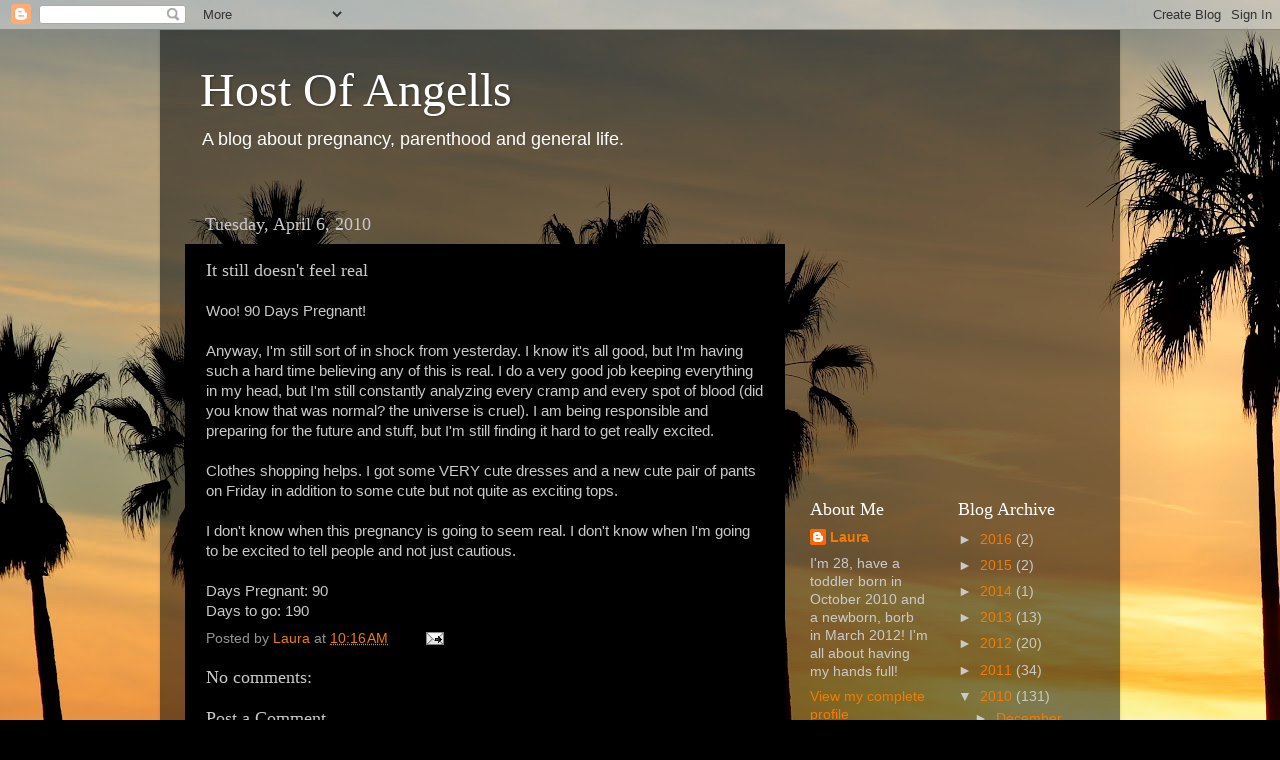

--- FILE ---
content_type: text/html; charset=utf-8
request_url: https://www.google.com/recaptcha/api2/aframe
body_size: 268
content:
<!DOCTYPE HTML><html><head><meta http-equiv="content-type" content="text/html; charset=UTF-8"></head><body><script nonce="y7aYDdEXW7mQO5mjr7D1yA">/** Anti-fraud and anti-abuse applications only. See google.com/recaptcha */ try{var clients={'sodar':'https://pagead2.googlesyndication.com/pagead/sodar?'};window.addEventListener("message",function(a){try{if(a.source===window.parent){var b=JSON.parse(a.data);var c=clients[b['id']];if(c){var d=document.createElement('img');d.src=c+b['params']+'&rc='+(localStorage.getItem("rc::a")?sessionStorage.getItem("rc::b"):"");window.document.body.appendChild(d);sessionStorage.setItem("rc::e",parseInt(sessionStorage.getItem("rc::e")||0)+1);localStorage.setItem("rc::h",'1763359090291');}}}catch(b){}});window.parent.postMessage("_grecaptcha_ready", "*");}catch(b){}</script></body></html>